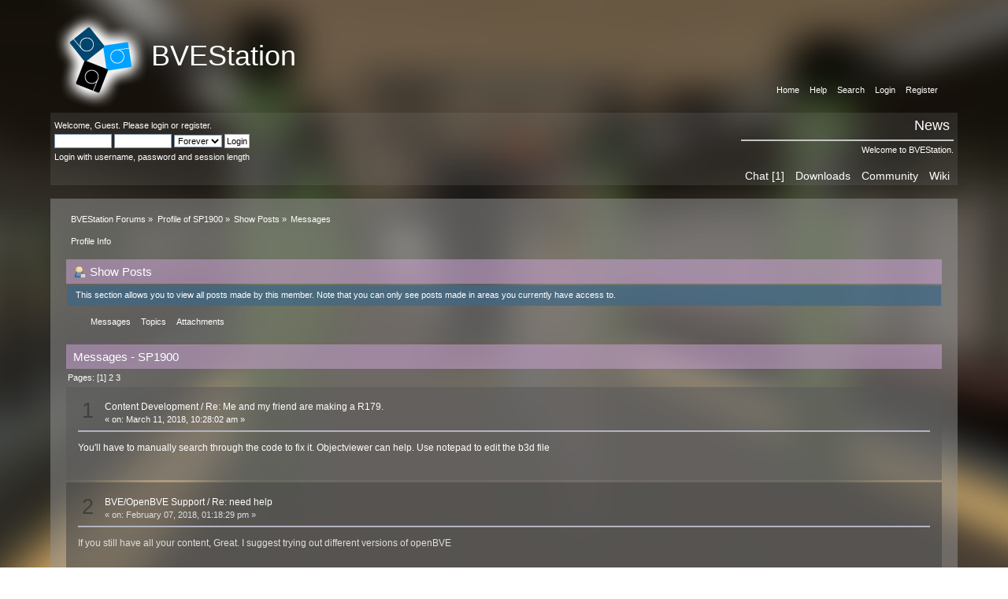

--- FILE ---
content_type: text/html; charset=ISO-8859-1
request_url: https://forums.bvestation.com/index.php?PHPSESSID=9nj14rbv1976r2a109353u8c81&action=profile;area=showposts;sa=messages;u=5949
body_size: 7800
content:
<!DOCTYPE html PUBLIC "-//W3C//DTD XHTML 1.0 Transitional//EN" "http://www.w3.org/TR/xhtml1/DTD/xhtml1-transitional.dtd">
<html xmlns="http://www.w3.org/1999/xhtml">
<head>
	<link rel="stylesheet" type="text/css" href="https://forums.bvestation.com/Themes/BVEStationv6/css/index.css?fin20" />
	<link rel="stylesheet" type="text/css" href="https://forums.bvestation.com/Themes/default/css/webkit.css" />
	<link rel="stylesheet" type="text/css" href="https://forums.bvestation.com/Themes/BVEStationv6/css/website.css" />
	<script type="text/javascript" src="https://forums.bvestation.com/Themes/default/scripts/script.js?fin20"></script>
	<script type="text/javascript" src="https://forums.bvestation.com/Themes/BVEStationv6/scripts/theme.js?fin20"></script>
	<script type="text/javascript"><!-- // --><![CDATA[
		var smf_theme_url = "https://forums.bvestation.com/Themes/BVEStationv6";
		var smf_default_theme_url = "https://forums.bvestation.com/Themes/default";
		var smf_images_url = "https://forums.bvestation.com/Themes/BVEStationv6/images";
		var smf_scripturl = "https://forums.bvestation.com/index.php?PHPSESSID=9nj14rbv1976r2a109353u8c81&amp;";
		var smf_iso_case_folding = false;
		var smf_charset = "ISO-8859-1";
		var ajax_notification_text = "Loading...";
		var ajax_notification_cancel_text = "Cancel";
	// ]]></script>
	<meta http-equiv="Content-Type" content="text/html; charset=ISO-8859-1" />
	<meta name="description" content="Show Posts - SP1900" />
	<title>Show Posts - SP1900</title>
	<link rel="help" href="https://forums.bvestation.com/index.php?PHPSESSID=9nj14rbv1976r2a109353u8c81&amp;action=help" />
	<link rel="search" href="https://forums.bvestation.com/index.php?PHPSESSID=9nj14rbv1976r2a109353u8c81&amp;action=search" />
	<link rel="contents" href="https://forums.bvestation.com/index.php?PHPSESSID=9nj14rbv1976r2a109353u8c81&amp;" />
	<link href="http://fonts.googleapis.com/css?family=Open+Sans" rel="stylesheet" type="text/css">
	
	<link rel="alternate" type="application/rss+xml" title="BVEStation Forums - RSS" href="https://forums.bvestation.com/index.php?PHPSESSID=9nj14rbv1976r2a109353u8c81&amp;type=rss;action=.xml" />
	<script type="text/javascript"><!-- // --><![CDATA[
		var smf_avatarMaxWidth = 64;
		var smf_avatarMaxHeight = 64;
	window.addEventListener("load", smf_avatarResize, false);
	// ]]></script>
</head>
<body>
	<div id="headerW" class="container">
	<img src="Themes/BVEStationv6/images/logo@2x.png" class="left" width="128" height="128"> <div id="logo-title" class="left"><a href="http://www.bvestation.com/">BVEStation</a></div>
	<div class="right" id="top-nav">
	
		<div id="main_menu">
			<ul class="dropmenu" id="menu_nav">
				<li id="button_home">
					<a class="active firstlevel" href="https://forums.bvestation.com/index.php?PHPSESSID=9nj14rbv1976r2a109353u8c81&amp;">
						<span class="last firstlevel">Home</span>
					</a>
				</li>
				<li id="button_help">
					<a class="firstlevel" href="https://forums.bvestation.com/index.php?PHPSESSID=9nj14rbv1976r2a109353u8c81&amp;action=help">
						<span class="firstlevel">Help</span>
					</a>
				</li>
				<li id="button_search">
					<a class="firstlevel" href="https://forums.bvestation.com/index.php?PHPSESSID=9nj14rbv1976r2a109353u8c81&amp;action=search">
						<span class="firstlevel">Search</span>
					</a>
				</li>
				<li id="button_login">
					<a class="firstlevel" href="https://forums.bvestation.com/index.php?PHPSESSID=9nj14rbv1976r2a109353u8c81&amp;action=login">
						<span class="firstlevel">Login</span>
					</a>
				</li>
				<li id="button_register">
					<a class="firstlevel" href="https://forums.bvestation.com/index.php?PHPSESSID=9nj14rbv1976r2a109353u8c81&amp;action=register">
						<span class="last firstlevel">Register</span>
					</a>
				</li>
			</ul>
		</div>
	</div></div>
	<div class="clear"></div>
	
<div id="wrapper" style="width: 90%">
	<div id="header"><div class="frame">
		
		<div id="upper_section" class="middletext">
			<div class="user">
				<script type="text/javascript" src="https://forums.bvestation.com/Themes/default/scripts/sha1.js"></script>
				<form id="guest_form" action="https://forums.bvestation.com/index.php?PHPSESSID=9nj14rbv1976r2a109353u8c81&amp;action=login2" method="post" accept-charset="ISO-8859-1"  onsubmit="hashLoginPassword(this, 'c2fd25a3a314b553a6d6ee429ef33548');">
					<div class="info">Welcome, <strong>Guest</strong>. Please <a href="https://forums.bvestation.com/index.php?PHPSESSID=9nj14rbv1976r2a109353u8c81&amp;action=login">login</a> or <a href="https://forums.bvestation.com/index.php?PHPSESSID=9nj14rbv1976r2a109353u8c81&amp;action=register">register</a>.</div>
					<input type="text" name="user" size="10" class="input_text" />
					<input type="password" name="passwrd" size="10" class="input_password" />
					<select name="cookielength">
						<option value="60">1 Hour</option>
						<option value="1440">1 Day</option>
						<option value="10080">1 Week</option>
						<option value="43200">1 Month</option>
						<option value="-1" selected="selected">Forever</option>
					</select>
					<input type="submit" value="Login" class="button_submit" /><br />
					<div class="info">Login with username, password and session length</div>
					<input type="hidden" name="hash_passwrd" value="" />
				<input type="hidden" name="f9217e248ee" value="c2fd25a3a314b553a6d6ee429ef33548"/></form>
			</div>
			<div class="news normaltext">
				<div class="news_title">News </div>
				<hr />
				<p>Welcome to BVEStation.</p>
					<div style="margin-top: 20px; font-size: 14px;">
					<span style="margin-left: 5px; margin-right: 5px;"><a href="/chat">Chat [1]</a></span>
					<span style="margin-left: 5px; margin-right: 5px;"><a href="http://www.bvestation.com/downloads">Downloads</a></span>
					<span style="margin-left: 5px; margin-right: 5px;"><a href="http://www.bvestation.com/community">Community</a></span>
					<span style="margin-left: 5px; margin-right: 5px;"><a href="http://wiki.bvestation.com/">Wiki</a></span>
					</div>
			</div>
		</div>
		
		<script type="text/javascript"><!-- // --><![CDATA[
			var oMainHeaderToggle = new smc_Toggle({
				bToggleEnabled: true,
				bCurrentlyCollapsed: false,
				aSwappableContainers: [
					'upper_section'
				],
				aSwapImages: [
					{
						sId: 'upshrink',
						srcExpanded: smf_images_url + '/upshrink.png',
						altExpanded: 'Shrink or expand the header.',
						srcCollapsed: smf_images_url + '/upshrink2.png',
						altCollapsed: 'Shrink or expand the header.'
					}
				],
				oThemeOptions: {
					bUseThemeSettings: false,
					sOptionName: 'collapse_header',
					sSessionVar: 'f9217e248ee',
					sSessionId: 'c2fd25a3a314b553a6d6ee429ef33548'
				},
				oCookieOptions: {
					bUseCookie: true,
					sCookieName: 'upshrink'
				}
			});
		// ]]></script>
	</div></div>
	<div id="content_section"><div class="frame">
		<div id="main_content_section">
	<div class="navigate_section">
		<ul>
			<li>
				<a href="https://forums.bvestation.com/index.php?PHPSESSID=9nj14rbv1976r2a109353u8c81&amp;"><span>BVEStation Forums</span></a> &#187;
			</li>
			<li>
				<a href="https://forums.bvestation.com/index.php?PHPSESSID=9nj14rbv1976r2a109353u8c81&amp;action=profile;u=5949"><span>Profile of SP1900</span></a> &#187;
			</li>
			<li>
				<a href="https://forums.bvestation.com/index.php?PHPSESSID=9nj14rbv1976r2a109353u8c81&amp;action=profile;u=5949;area=showposts"><span>Show Posts</span></a> &#187;
			</li>
			<li class="last">
				<a href="https://forums.bvestation.com/index.php?PHPSESSID=9nj14rbv1976r2a109353u8c81&amp;action=profile;u=5949;area=showposts;sa=messages"><span>Messages</span></a>
			</li>
		</ul>
	</div>
<div id="admin_menu">
	<ul class="dropmenu" id="dropdown_menu_1">
			<li><a class="active firstlevel" href="#"><span class="firstlevel">Profile Info</span></a>
				<ul>
					<li>
						<a href="https://forums.bvestation.com/index.php?PHPSESSID=9nj14rbv1976r2a109353u8c81&amp;action=profile;area=summary;u=5949"><span>Summary</span></a>
					</li>
					<li>
						<a href="https://forums.bvestation.com/index.php?PHPSESSID=9nj14rbv1976r2a109353u8c81&amp;action=profile;area=statistics;u=5949"><span>Show Stats</span></a>
					</li>
					<li>
						<a class="chosen" href="https://forums.bvestation.com/index.php?PHPSESSID=9nj14rbv1976r2a109353u8c81&amp;action=profile;area=showposts;u=5949"><span>Show Posts...</span></a>
						<ul>
							<li>
								<a href="https://forums.bvestation.com/index.php?PHPSESSID=9nj14rbv1976r2a109353u8c81&amp;action=profile;area=showposts;sa=messages;u=5949"><span>Messages</span></a>
							</li>
							<li>
								<a href="https://forums.bvestation.com/index.php?PHPSESSID=9nj14rbv1976r2a109353u8c81&amp;action=profile;area=showposts;sa=topics;u=5949"><span>Topics</span></a>
							</li>
							<li>
								<a href="https://forums.bvestation.com/index.php?PHPSESSID=9nj14rbv1976r2a109353u8c81&amp;action=profile;area=showposts;sa=attach;u=5949"><span>Attachments</span></a>
							</li>
						</ul>
					</li>
				</ul>
			</li>
	</ul>
</div>
<div id="admin_content">
	<div class="cat_bar">
		<h3 class="catbg">
			<span class="ie6_header floatleft"><img src="https://forums.bvestation.com/Themes/BVEStationv6/images/icons/profile_sm.gif" alt="" class="icon" />Show Posts
			</span>
		</h3>
	</div>
	<p class="windowbg description">
		This section allows you to view all posts made by this member. Note that you can only see posts made in areas you currently have access to.
	</p>
	<div id="adm_submenus">
		<ul class="dropmenu">
			<li>
				<a class="active firstlevel" href="https://forums.bvestation.com/index.php?PHPSESSID=9nj14rbv1976r2a109353u8c81&amp;action=profile;area=showposts;sa=messages;u=5949"><span class="firstlevel">Messages</span></a>
			</li>
			<li>
				<a class="firstlevel" href="https://forums.bvestation.com/index.php?PHPSESSID=9nj14rbv1976r2a109353u8c81&amp;action=profile;area=showposts;sa=topics;u=5949"><span class="firstlevel">Topics</span></a>
			</li>
			<li>
				<a class="firstlevel" href="https://forums.bvestation.com/index.php?PHPSESSID=9nj14rbv1976r2a109353u8c81&amp;action=profile;area=showposts;sa=attach;u=5949"><span class="firstlevel">Attachments</span></a>
			</li>
		</ul>
	</div><br class="clear" />
	<script type="text/javascript" src="https://forums.bvestation.com/Themes/default/scripts/profile.js"></script>
	<script type="text/javascript"><!-- // --><![CDATA[
		disableAutoComplete();
	// ]]></script>
		<div class="cat_bar">
			<h3 class="catbg">
				Messages - SP1900
			</h3>
		</div>
		<div class="pagesection">
			<span>Pages: [<strong>1</strong>] <a class="navPages" href="https://forums.bvestation.com/index.php?PHPSESSID=9nj14rbv1976r2a109353u8c81&amp;action=profile;u=5949;area=showposts;start=15">2</a> <a class="navPages" href="https://forums.bvestation.com/index.php?PHPSESSID=9nj14rbv1976r2a109353u8c81&amp;action=profile;u=5949;area=showposts;start=30">3</a> </span>
		</div>
		<div class="topic">
			<div class="windowbg core_posts">
				<span class="topslice"><span></span></span>
				<div class="content">
					<div class="counter">1</div>
					<div class="topic_details">
						<h5><strong><a href="https://forums.bvestation.com/index.php?PHPSESSID=9nj14rbv1976r2a109353u8c81&amp;board=14.0">Content Development</a> / <a href="https://forums.bvestation.com/index.php?PHPSESSID=9nj14rbv1976r2a109353u8c81&amp;topic=3572.msg33966#msg33966">Re: Me and my friend are making a R179.</a></strong></h5>
						<span class="smalltext">&#171;&nbsp;<strong>on:</strong> March 11, 2018, 10:28:02 am&nbsp;&#187;</span>
					</div>
					<div class="list_posts">
					You&#039;ll have to manually search through the code to fix it. Objectviewer can help. Use notepad to edit the b3d file
					</div>
				</div>
				<br class="clear" />
				<span class="botslice"><span></span></span>
			</div>
		</div>
		<div class="topic">
			<div class="windowbg2 core_posts">
				<span class="topslice"><span></span></span>
				<div class="content">
					<div class="counter">2</div>
					<div class="topic_details">
						<h5><strong><a href="https://forums.bvestation.com/index.php?PHPSESSID=9nj14rbv1976r2a109353u8c81&amp;board=4.0">BVE/OpenBVE Support</a> / <a href="https://forums.bvestation.com/index.php?PHPSESSID=9nj14rbv1976r2a109353u8c81&amp;topic=3569.msg33923#msg33923">Re: need help</a></strong></h5>
						<span class="smalltext">&#171;&nbsp;<strong>on:</strong> February 07, 2018, 01:18:29 pm&nbsp;&#187;</span>
					</div>
					<div class="list_posts">
					If you still have all your content, Great. I suggest trying out different versions of openBVE
					</div>
				</div>
				<br class="clear" />
				<span class="botslice"><span></span></span>
			</div>
		</div>
		<div class="topic">
			<div class="windowbg core_posts">
				<span class="topslice"><span></span></span>
				<div class="content">
					<div class="counter">3</div>
					<div class="topic_details">
						<h5><strong><a href="https://forums.bvestation.com/index.php?PHPSESSID=9nj14rbv1976r2a109353u8c81&amp;board=14.0">Content Development</a> / <a href="https://forums.bvestation.com/index.php?PHPSESSID=9nj14rbv1976r2a109353u8c81&amp;topic=3568.msg33918#msg33918">Re: Developers, here's a challenge! WDW Monorail (My Dream Project!; Please Help!)</a></strong></h5>
						<span class="smalltext">&#171;&nbsp;<strong>on:</strong> February 02, 2018, 01:58:05 pm&nbsp;&#187;</span>
					</div>
					<div class="list_posts">
					<div class="quoteheader"><div class="topslice_quote"><a href="https://forums.bvestation.com/index.php?PHPSESSID=9nj14rbv1976r2a109353u8c81&amp;topic=3568.msg33917#msg33917">Quote from: msg7 on January 30, 2018, 02:46:14 pm</a></div></div><blockquote class="bbc_standard_quote">Thanks a lot! I&#039;m pretty good with computers and troubleshooting, just not coding, e.t.c. I guess I&#039;ll wait till I get better or till someone else makes it. Also, is there any way that I can convert the Mark VI from Trainz to Openbve? (I only need the train; not the route/track.) Probably not but just wondering.&nbsp; <img src="https://forums.bvestation.com/Smileys/default/smiley.gif" alt="&#58;&#41;" title="Smiley" class="smiley" /><br /></blockquote><div class="quotefooter"><div class="botslice_quote"></div></div><br />I wish there was a way, it would make everything a lot easier for developers. But sadly no there isn&#039;t at the moment. I believe if you want that to be a feature of openBVE you should talk to leezer3. He&#039;s the current maintainer of the openbve program and he&#039;s the one who updates it with new features. You can contact him on the bve cornwall website
					</div>
				</div>
				<br class="clear" />
				<span class="botslice"><span></span></span>
			</div>
		</div>
		<div class="topic">
			<div class="windowbg2 core_posts">
				<span class="topslice"><span></span></span>
				<div class="content">
					<div class="counter">4</div>
					<div class="topic_details">
						<h5><strong><a href="https://forums.bvestation.com/index.php?PHPSESSID=9nj14rbv1976r2a109353u8c81&amp;board=14.0">Content Development</a> / <a href="https://forums.bvestation.com/index.php?PHPSESSID=9nj14rbv1976r2a109353u8c81&amp;topic=3568.msg33916#msg33916">Re: Developers, here's a challenge! WDW Monorail (My Dream Project!; Please Help!)</a></strong></h5>
						<span class="smalltext">&#171;&nbsp;<strong>on:</strong> January 30, 2018, 11:42:26 am&nbsp;&#187;</span>
					</div>
					<div class="list_posts">
					<div class="quoteheader"><div class="topslice_quote"><a href="https://forums.bvestation.com/index.php?PHPSESSID=9nj14rbv1976r2a109353u8c81&amp;topic=3568.msg33915#msg33915">Quote from: msg7 on January 29, 2018, 06:00:46 pm</a></div></div><blockquote class="bbc_standard_quote">Anyone who can help! Quick question, does anyone have a good guide for creating trains for mac users? Thanks!<br /></blockquote><div class="quotefooter"><div class="botslice_quote"></div></div><br />So basically you should start with editing a train yourself. To open a .csv or .b3d or .animated file use TextEdit. You can use objectviewer by installing the winebottler program so that you can open .exe files. When you’ve got objectviewer to work you should see a grey screen with two icons. Press F7 or fn+F7 to open up the csv or b3d file or animated file. Once you’ve selected it you can use textedit to play around with functions and numbers in the files. Though animations such as door animations and rotating wheels won’t show up you can change the position or shape or size of objects and even create new ones. You’ll notice there are three sets of numbers in each line of code. They are to signify the X, Y and Z axes X axis is width, Y is height and Z is length. The BVEstation wiki will explain more. To see what changes you’ve made you can press F5 to see what changes you’ve made to the object in objectviewer <br /><br />I hope this helps a bit but check the wiki for more information and I recommend with editing an existing train rather than creating a completely new one unless you feel confident enough to do so<br /><br />Best of luck
					</div>
				</div>
				<br class="clear" />
				<span class="botslice"><span></span></span>
			</div>
		</div>
		<div class="topic">
			<div class="windowbg core_posts">
				<span class="topslice"><span></span></span>
				<div class="content">
					<div class="counter">5</div>
					<div class="topic_details">
						<h5><strong><a href="https://forums.bvestation.com/index.php?PHPSESSID=9nj14rbv1976r2a109353u8c81&amp;board=14.0">Content Development</a> / <a href="https://forums.bvestation.com/index.php?PHPSESSID=9nj14rbv1976r2a109353u8c81&amp;topic=3568.msg33912#msg33912">Re: Developers, here's a challenge! WDW Monorail (My Dream Project!; Please Help!)</a></strong></h5>
						<span class="smalltext">&#171;&nbsp;<strong>on:</strong> January 28, 2018, 04:35:35 pm&nbsp;&#187;</span>
					</div>
					<div class="list_posts">
					I managed to find a fictional Korean Monorail route for openBVE. Mind you it’s nothing like the WDW monorail but I reckon you could use the tracks and some of the textures to help you get started on building your own. <br /><br />Download it here: <a href="http://www.mediafire.com/?92xu93n3jke4msn" class="bbc_link" target="_blank" rel="noopener noreferrer">http://www.mediafire.com/?92xu93n3jke4msn</a><br /><br />I hope this helps a little bit for the route. I found the BVEstation wiki was a good start in helping me model trains by hand coding however you can export models from sketchup by using various converters like the 3ds converter or the obj to b3d converter on the Hungarian BVE website or even one here by gg train. <br /><br />I understand you can’t access the developer tools because you’re a Mac user. I also use a mac. I did find a way to get them to work. You have to open them via the wine titled program which is free. <br /><br />However, I am sorry but I’m unable to help as I have many projects to attend to<br /><br />I wish you the best of luck with your project
					</div>
				</div>
				<br class="clear" />
				<span class="botslice"><span></span></span>
			</div>
		</div>
		<div class="topic">
			<div class="windowbg2 core_posts">
				<span class="topslice"><span></span></span>
				<div class="content">
					<div class="counter">6</div>
					<div class="topic_details">
						<h5><strong><a href="https://forums.bvestation.com/index.php?PHPSESSID=9nj14rbv1976r2a109353u8c81&amp;board=6.0">Other Projects</a> / <a href="https://forums.bvestation.com/index.php?PHPSESSID=9nj14rbv1976r2a109353u8c81&amp;topic=3545.msg33907#msg33907">Re: Updates for the London Underground District Line D stock 3D</a></strong></h5>
						<span class="smalltext">&#171;&nbsp;<strong>on:</strong> January 12, 2018, 05:44:20 pm&nbsp;&#187;</span>
					</div>
					<div class="list_posts">
					Thread Closed more updates on bveworldwide here: <a href="http://bveworldwide.unlimitedboard.com/t1436-overhauling-trains-from-the-london-underground-network#15874" class="bbc_link" target="_blank" rel="noopener noreferrer">http://bveworldwide.unlimitedboard.com/t1436-overhauling-trains-from-the-london-underground-network#15874</a>
					</div>
				</div>
				<br class="clear" />
				<span class="botslice"><span></span></span>
			</div>
		</div>
		<div class="topic">
			<div class="windowbg core_posts">
				<span class="topslice"><span></span></span>
				<div class="content">
					<div class="counter">7</div>
					<div class="topic_details">
						<h5><strong><a href="https://forums.bvestation.com/index.php?PHPSESSID=9nj14rbv1976r2a109353u8c81&amp;board=13.0">Other Games</a> / <a href="https://forums.bvestation.com/index.php?PHPSESSID=9nj14rbv1976r2a109353u8c81&amp;topic=3561.msg33848#msg33848">Re: MSTS - openBVE</a></strong></h5>
						<span class="smalltext">&#171;&nbsp;<strong>on:</strong> November 28, 2017, 06:36:55 pm&nbsp;&#187;</span>
					</div>
					<div class="list_posts">
					Thank you very much. I feel that the MSTS trains will help us make a lot of advancements in the community
					</div>
				</div>
				<br class="clear" />
				<span class="botslice"><span></span></span>
			</div>
		</div>
		<div class="topic">
			<div class="windowbg2 core_posts">
				<span class="topslice"><span></span></span>
				<div class="content">
					<div class="counter">8</div>
					<div class="topic_details">
						<h5><strong><a href="https://forums.bvestation.com/index.php?PHPSESSID=9nj14rbv1976r2a109353u8c81&amp;board=13.0">Other Games</a> / <a href="https://forums.bvestation.com/index.php?PHPSESSID=9nj14rbv1976r2a109353u8c81&amp;topic=3561.msg33844#msg33844">MSTS - openBVE</a></strong></h5>
						<span class="smalltext">&#171;&nbsp;<strong>on:</strong> November 25, 2017, 04:55:31 pm&nbsp;&#187;</span>
					</div>
					<div class="list_posts">
					Hi, <br /><br />I have played a bit of MSTS and openBVE and I was wondering if components such as train textures and modelling could be converted of formatted across to openBVE. I have some ideas of trains that I want to build and I feel like there must be a way of getting the textures from MSTS. In some of the trains I have used, the textures have come from MSTS. So I was wondering, is it possible to take textures from MSTS trains to use in BVE? and if so, Please could someone help?<br /><br />Thanks
					</div>
				</div>
				<br class="clear" />
				<span class="botslice"><span></span></span>
			</div>
		</div>
		<div class="topic">
			<div class="windowbg core_posts">
				<span class="topslice"><span></span></span>
				<div class="content">
					<div class="counter">9</div>
					<div class="topic_details">
						<h5><strong><a href="https://forums.bvestation.com/index.php?PHPSESSID=9nj14rbv1976r2a109353u8c81&amp;board=6.0">Other Projects</a> / <a href="https://forums.bvestation.com/index.php?PHPSESSID=9nj14rbv1976r2a109353u8c81&amp;topic=3524.msg33828#msg33828">Re: [RELEASED] (WIP) 1970s Routes</a></strong></h5>
						<span class="smalltext">&#171;&nbsp;<strong>on:</strong> November 15, 2017, 01:56:36 pm&nbsp;&#187;</span>
					</div>
					<div class="list_posts">
					<div class="quoteheader"><div class="topslice_quote"><a href="https://forums.bvestation.com/index.php?PHPSESSID=9nj14rbv1976r2a109353u8c81&amp;topic=3524.msg33827#msg33827">Quote from: BadriveR142A on November 15, 2017, 03:23:49 am</a></div></div><blockquote class="bbc_standard_quote">Thank you!<br />First of all, I&#039;m reworking all the pre GOH trains I have, from the R16 to the R46, when I&#039;ll make different versions: Early 1970s, Late 1970s (Original interior with graffiti or new interior with yellow walls and interior orange doors), Early 1980s (Graffiti) and finally late 1980s before overhaul (Completely covered in Graffiti)<br />I&#039;m currently at the R30 now and about to make the 1979 R30 with the new interior, and then the 1980s version. And after that move on to the R32 when I&#039;ll do exactly what I stated above<br />The reason why I&#039;m doing it is to make the trains more realistic and have a large collection from different eras, so I will not get bored when running on my 70s routes. It&#039;s really complicated since every single trains were different and didn&#039;t get new interiors at the same time, it can be really confusing.<br />Regarding the release of these trains. I might create a new thread called &quot;Vintage train workshop&quot; when I&#039;ll basically show my work and share it with everyone. The thing is, all the trains are not mine: all I did was re-texturing them, so I don&#039;t know if I&#039;ll get trouble for that, I&#039;ll think about that.<br />Regarding the routes, if you are talking about all the routes I&#039;m planning, it will take more than a year to finish them all. About the 8th Avenue lines including the A,AA,CC &amp; E, it will take a bunch of months to complete them.<br />Regarding the announcements, I recorded them myself and added a background PA Wire sound and a intercom effect. That&#039;s it, it took a while but it was fun.<br /></blockquote><div class="quotefooter"><div class="botslice_quote"></div></div>. Well I wish you good luck on your project and if you need any help I can try to do something
					</div>
				</div>
				<br class="clear" />
				<span class="botslice"><span></span></span>
			</div>
		</div>
		<div class="topic">
			<div class="windowbg2 core_posts">
				<span class="topslice"><span></span></span>
				<div class="content">
					<div class="counter">10</div>
					<div class="topic_details">
						<h5><strong><a href="https://forums.bvestation.com/index.php?PHPSESSID=9nj14rbv1976r2a109353u8c81&amp;board=6.0">Other Projects</a> / <a href="https://forums.bvestation.com/index.php?PHPSESSID=9nj14rbv1976r2a109353u8c81&amp;topic=3524.msg33825#msg33825">Re: [RELEASED] (WIP) 1970s Routes</a></strong></h5>
						<span class="smalltext">&#171;&nbsp;<strong>on:</strong> November 14, 2017, 08:04:30 pm&nbsp;&#187;</span>
					</div>
					<div class="list_posts">
					<div class="quoteheader"><div class="topslice_quote"><a href="https://forums.bvestation.com/index.php?PHPSESSID=9nj14rbv1976r2a109353u8c81&amp;topic=3524.msg33821#msg33821">Quote from: BadriveR142A on November 14, 2017, 02:00:10 am</a></div></div><blockquote class="bbc_standard_quote">A friend of William gave me the R40 trains to complete my preGOH collection cause he also developed them with him, especially the 1980s version.<br />William knows that I have them so I cannot get trouble, and maybe there&#039;s a chance I can develop with William, but he didn&#039;t answer yet.<br />I already fixed and improved them on my side and maybe he would get satisfied with what I done with them.<br />Hopefully there&#039;s a chance the R40 trains will get released soon!<br />The R32 and R38 are released, and the R16 and R30 in the picture no because I improved and re-textured them to add graffiti and other paint schemes (just like the bright red R16 in my signature for example), and didn&#039;t release them yet<br /></blockquote><div class="quotefooter"><div class="botslice_quote"></div></div>. Lucky you. I must say I really love the touches you’ve given to the preGOH trains. I especially love the graffiti and the parts where the paint has been stripped off. Hopefully the rest of us won’t have to wait much longer for those either since I’m looking to create a preGOH train collection just like you. If you can. Can you give me a rough estimate of how much longer it will take for the routes and preGOH trains to be completed and released? Just curious. And if you need any help I can try to do a bit when I don’t have school to deal with. This is getting long but I would also like to know how did you do the announcements for the routes? 
					</div>
				</div>
				<br class="clear" />
				<span class="botslice"><span></span></span>
			</div>
		</div>
		<div class="topic">
			<div class="windowbg core_posts">
				<span class="topslice"><span></span></span>
				<div class="content">
					<div class="counter">11</div>
					<div class="topic_details">
						<h5><strong><a href="https://forums.bvestation.com/index.php?PHPSESSID=9nj14rbv1976r2a109353u8c81&amp;board=6.0">Other Projects</a> / <a href="https://forums.bvestation.com/index.php?PHPSESSID=9nj14rbv1976r2a109353u8c81&amp;topic=3524.msg33820#msg33820">Re: [RELEASED] (WIP) 1970s Routes</a></strong></h5>
						<span class="smalltext">&#171;&nbsp;<strong>on:</strong> November 13, 2017, 04:04:30 pm&nbsp;&#187;</span>
					</div>
					<div class="list_posts">
					Wow, Great work and how did you get the preGOH trains?
					</div>
				</div>
				<br class="clear" />
				<span class="botslice"><span></span></span>
			</div>
		</div>
		<div class="topic">
			<div class="windowbg2 core_posts">
				<span class="topslice"><span></span></span>
				<div class="content">
					<div class="counter">12</div>
					<div class="topic_details">
						<h5><strong><a href="https://forums.bvestation.com/index.php?PHPSESSID=9nj14rbv1976r2a109353u8c81&amp;board=6.0">Other Projects</a> / <a href="https://forums.bvestation.com/index.php?PHPSESSID=9nj14rbv1976r2a109353u8c81&amp;topic=3524.msg33803#msg33803">Re: [RELEASED] (WIP) 1970s Routes</a></strong></h5>
						<span class="smalltext">&#171;&nbsp;<strong>on:</strong> October 29, 2017, 03:17:46 pm&nbsp;&#187;</span>
					</div>
					<div class="list_posts">
					Really good job! I reckon some weathering of the textures could be good
					</div>
				</div>
				<br class="clear" />
				<span class="botslice"><span></span></span>
			</div>
		</div>
		<div class="topic">
			<div class="windowbg core_posts">
				<span class="topslice"><span></span></span>
				<div class="content">
					<div class="counter">13</div>
					<div class="topic_details">
						<h5><strong><a href="https://forums.bvestation.com/index.php?PHPSESSID=9nj14rbv1976r2a109353u8c81&amp;board=6.0">Other Projects</a> / <a href="https://forums.bvestation.com/index.php?PHPSESSID=9nj14rbv1976r2a109353u8c81&amp;topic=3524.msg33794#msg33794">Re: [RELEASED] (WIP) 1970s Routes</a></strong></h5>
						<span class="smalltext">&#171;&nbsp;<strong>on:</strong> October 17, 2017, 02:04:04 pm&nbsp;&#187;</span>
					</div>
					<div class="list_posts">
					I Love the pictures!! Are you going to do the B and D and maybe the W as well?<br />
					</div>
				</div>
				<br class="clear" />
				<span class="botslice"><span></span></span>
			</div>
		</div>
		<div class="topic">
			<div class="windowbg2 core_posts">
				<span class="topslice"><span></span></span>
				<div class="content">
					<div class="counter">14</div>
					<div class="topic_details">
						<h5><strong><a href="https://forums.bvestation.com/index.php?PHPSESSID=9nj14rbv1976r2a109353u8c81&amp;board=5.0">NYCTA Projects</a> / <a href="https://forums.bvestation.com/index.php?PHPSESSID=9nj14rbv1976r2a109353u8c81&amp;topic=307.msg33793#msg33793">Re: (RELEASED) Official Development thread for the R46 for OpenBVE</a></strong></h5>
						<span class="smalltext">&#171;&nbsp;<strong>on:</strong> October 17, 2017, 02:00:59 pm&nbsp;&#187;</span>
					</div>
					<div class="list_posts">
					I don&#039;t see much difference between the 2017 version and the 2014 one. Other than that I love them!!!
					</div>
				</div>
				<br class="clear" />
				<span class="botslice"><span></span></span>
			</div>
		</div>
		<div class="topic">
			<div class="windowbg core_posts">
				<span class="topslice"><span></span></span>
				<div class="content">
					<div class="counter">15</div>
					<div class="topic_details">
						<h5><strong><a href="https://forums.bvestation.com/index.php?PHPSESSID=9nj14rbv1976r2a109353u8c81&amp;board=4.0">BVE/OpenBVE Support</a> / <a href="https://forums.bvestation.com/index.php?PHPSESSID=9nj14rbv1976r2a109353u8c81&amp;topic=3552.msg33786#msg33786">openBVE Mac OS X support</a></strong></h5>
						<span class="smalltext">&#171;&nbsp;<strong>on:</strong> October 11, 2017, 01:07:18 pm&nbsp;&#187;</span>
					</div>
					<div class="list_posts">
					Hi all<br /><br />I have just changed computer, it was an updated version of the one I had before and for some reason I cannot use openBVE. I was using OS X Yosemite on my old computer and I have changed to OS X El Capitan with my computer specs a lot higher than they were before and now whenever I try to open openBVe, an error meeasge comes up saying: &quot;openBVE quit unexpectedly&quot; I don&#039;t understand what is going wrong with it but even if I use the latest version of openBVE it doesn&#039;t work. Please help<br /><br />Thank you
					</div>
				</div>
				<br class="clear" />
				<span class="botslice"><span></span></span>
			</div>
		</div>
		<div class="pagesection" style="margin-bottom: 0;">
			<span>Pages: [<strong>1</strong>] <a class="navPages" href="https://forums.bvestation.com/index.php?PHPSESSID=9nj14rbv1976r2a109353u8c81&amp;action=profile;u=5949;area=showposts;start=15">2</a> <a class="navPages" href="https://forums.bvestation.com/index.php?PHPSESSID=9nj14rbv1976r2a109353u8c81&amp;action=profile;u=5949;area=showposts;start=30">3</a> </span>
		</div>
</div>


		</div>
	</div></div>

	
	<div id="footer_section"><div class="frame">
		<ul class="reset">
			<li class="copyright">
			<span class="smalltext" style="display: inline; visibility: visible; font-family: Verdana, Arial, sans-serif;"><a href="https://forums.bvestation.com/index.php?PHPSESSID=9nj14rbv1976r2a109353u8c81&amp;action=credits" title="Simple Machines Forum" target="_blank" class="new_win">SMF 2.0.17</a> |
 <a href="https://www.simplemachines.org/about/smf/license.php" title="License" target="_blank" class="new_win">SMF &copy; 2019</a>, <a href="https://www.simplemachines.org" title="Simple Machines" target="_blank" class="new_win">Simple Machines</a>
			</span></li>
			<li><a id="button_xhtml" href="http://validator.w3.org/check?uri=referer" target="_blank" class="new_win" title="Valid XHTML 1.0!"><span>XHTML</span></a></li>
			<li><a id="button_rss" href="https://forums.bvestation.com/index.php?PHPSESSID=9nj14rbv1976r2a109353u8c81&amp;action=.xml;type=rss" class="new_win"><span>RSS</span></a></li>
			<li class="last"><a id="button_wap2" href="https://forums.bvestation.com/index.php?PHPSESSID=9nj14rbv1976r2a109353u8c81&amp;wap2" class="new_win"><span>WAP2</span></a></li>
		</ul><p><a href="http://www.bad-behavior.ioerror.us/">Bad Behavior</a> has blocked <strong>978294</strong> access attempts in the last 7 days.</p>
		<p>Page created in 0.113 seconds with 20 queries.</p>
	</div></div>
</div>
</body></html>

--- FILE ---
content_type: text/css
request_url: https://forums.bvestation.com/Themes/BVEStationv6/css/website.css
body_size: 433
content:
a {
	color: white;
	text-decoration: none;
}
hr {
	background-color: #C4C4C4;
	height: 2px;
	border: none;
}

.left {
	float:left;
}
.right {
	float:right;
}
.clear {
	clear:both;
}

.container {
	width: 90%;
	margin: 0% 5%;
}

#logo-title {
	font-size: 36px;
	margin-top: 48px;
}
#top-nav {
	margin-top: 90px;
}
.top-nav-link {
	padding: 7px;
}
.top-nav-link:hover {
	padding: 7px;
	background-color: rgba(158, 158, 158, 0.25);
	cursor: pointer;
}

#content-background {
	background: rgba(158, 158, 158, 0.50);
	min-width: 1000px;
}
#content {
	width: 90%;
	margin-left: auto;
	margin-right: auto;
	padding: 10px;
	background-color: #818181;
}

#left-col {
	width: 70%;
	float: left;
}
#welcome {
	background-color: #003e68;
	padding: 10px;
}
#news {
	background-color: #343434;
	margin-top: 1%;
	padding: 10px;
}
#featured-downloads {
	background-color: #343434;
	padding: 10px;
}
.header-text {
	font-size: 18px;
}
#right-col {
	width: 29%;
	float: right;
}

#footer {
	width: 90%;
	margin: 1% 5%;
	text-align: center;
	font-size: 8px;
}